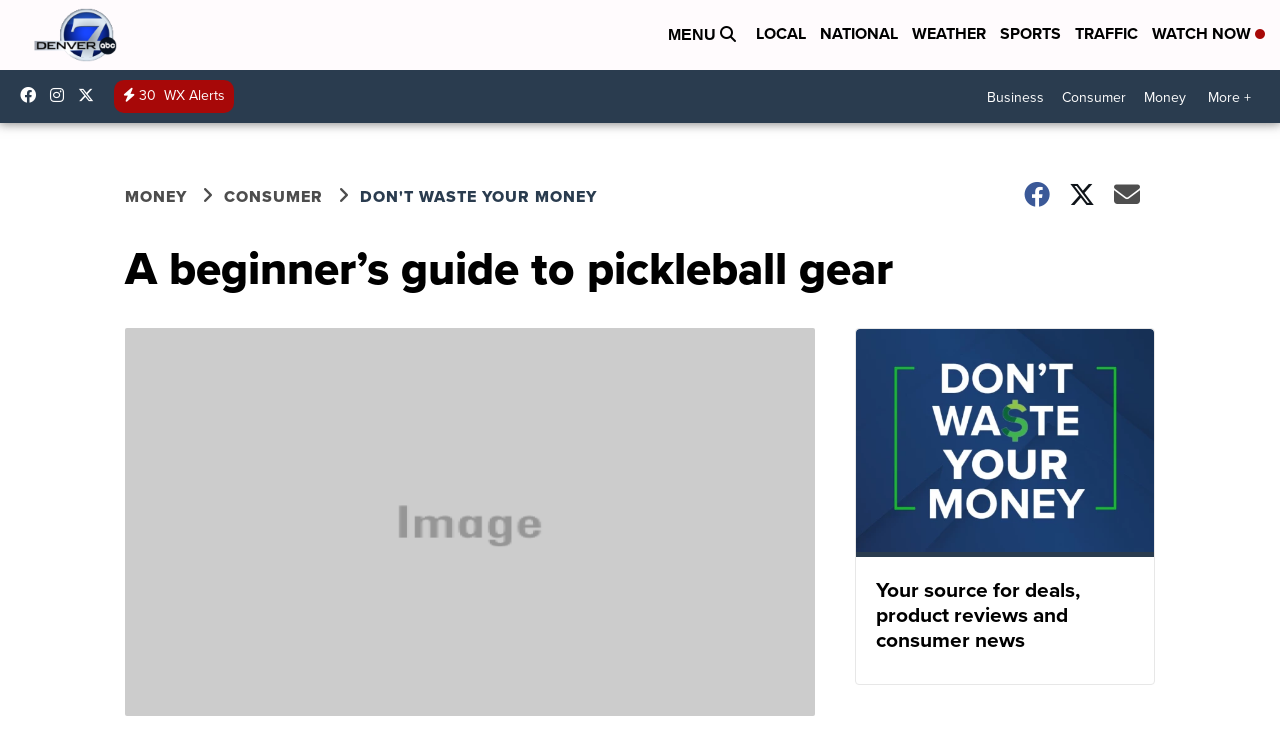

--- FILE ---
content_type: application/javascript; charset=utf-8
request_url: https://fundingchoicesmessages.google.com/f/AGSKWxW7e6wSFbS4EUaHdoEo55AZuRWFQgctN4VtSAU6K3phBzG8FOqfNik5W7X4Pv7FFetQy1-M5JeXkkH3-LqvHfVCULUVSMh57EY-NhpWs6kCb-ynqiGwF0HdP7ZBYOfdE7_vENgrysJBem5M__r_Ih989UxGn0Yqu9H06_TBDP-PqbAPnS8tkc08gk5R/_/adhost./ad-300topleft./displayad?/proto2ad./adv-banner-
body_size: -1289
content:
window['76037f45-130b-4f37-9d24-148eca40a094'] = true;